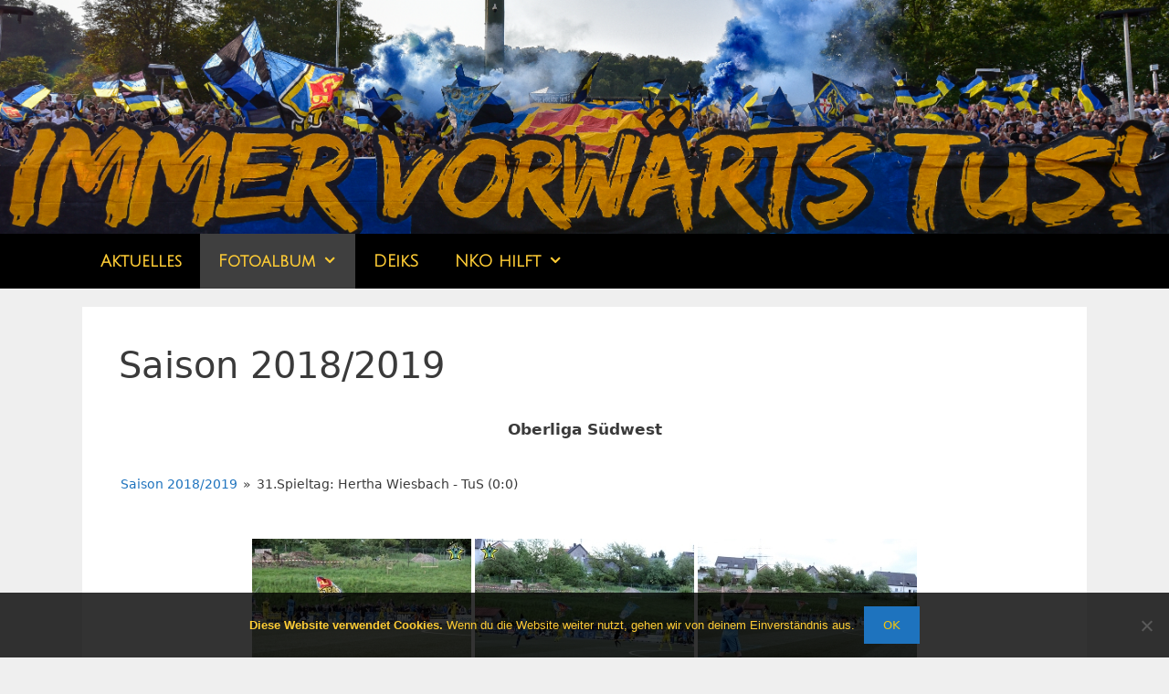

--- FILE ---
content_type: text/html; charset=UTF-8
request_url: https://infernokoblenz.net/fotoalbum/saison-2018-2019/nggallery/saison-2018-2019/31-spieltag-hertha-wiesbach-tus-00
body_size: 11316
content:
<!DOCTYPE html>
<html lang="de">
<head>
	<meta charset="UTF-8">
	<title>Saison  2018/2019 &#8211; Inferno Koblenz 2003</title>
<meta name='robots' content='max-image-preview:large' />
<meta name="viewport" content="width=device-width, initial-scale=1"><link href='https://fonts.gstatic.com' crossorigin rel='preconnect' />
<link href='https://fonts.googleapis.com' crossorigin rel='preconnect' />
<link rel="alternate" type="application/rss+xml" title="Inferno Koblenz 2003 &raquo; Feed" href="https://infernokoblenz.net/feed/" />
<link rel="alternate" title="oEmbed (JSON)" type="application/json+oembed" href="https://infernokoblenz.net/wp-json/oembed/1.0/embed?url=https%3A%2F%2Finfernokoblenz.net%2Ffotoalbum%2Fsaison-2018-2019%2F" />
<link rel="alternate" title="oEmbed (XML)" type="text/xml+oembed" href="https://infernokoblenz.net/wp-json/oembed/1.0/embed?url=https%3A%2F%2Finfernokoblenz.net%2Ffotoalbum%2Fsaison-2018-2019%2F&#038;format=xml" />
<style id='wp-img-auto-sizes-contain-inline-css'>
img:is([sizes=auto i],[sizes^="auto," i]){contain-intrinsic-size:3000px 1500px}
/*# sourceURL=wp-img-auto-sizes-contain-inline-css */
</style>
<link rel='stylesheet' id='generate-fonts-css' href='//fonts.googleapis.com/css?family=Julius+Sans+One:regular' media='all' />
<style id='wp-emoji-styles-inline-css'>

	img.wp-smiley, img.emoji {
		display: inline !important;
		border: none !important;
		box-shadow: none !important;
		height: 1em !important;
		width: 1em !important;
		margin: 0 0.07em !important;
		vertical-align: -0.1em !important;
		background: none !important;
		padding: 0 !important;
	}
/*# sourceURL=wp-emoji-styles-inline-css */
</style>
<style id='wp-block-library-inline-css'>
:root{--wp-block-synced-color:#7a00df;--wp-block-synced-color--rgb:122,0,223;--wp-bound-block-color:var(--wp-block-synced-color);--wp-editor-canvas-background:#ddd;--wp-admin-theme-color:#007cba;--wp-admin-theme-color--rgb:0,124,186;--wp-admin-theme-color-darker-10:#006ba1;--wp-admin-theme-color-darker-10--rgb:0,107,160.5;--wp-admin-theme-color-darker-20:#005a87;--wp-admin-theme-color-darker-20--rgb:0,90,135;--wp-admin-border-width-focus:2px}@media (min-resolution:192dpi){:root{--wp-admin-border-width-focus:1.5px}}.wp-element-button{cursor:pointer}:root .has-very-light-gray-background-color{background-color:#eee}:root .has-very-dark-gray-background-color{background-color:#313131}:root .has-very-light-gray-color{color:#eee}:root .has-very-dark-gray-color{color:#313131}:root .has-vivid-green-cyan-to-vivid-cyan-blue-gradient-background{background:linear-gradient(135deg,#00d084,#0693e3)}:root .has-purple-crush-gradient-background{background:linear-gradient(135deg,#34e2e4,#4721fb 50%,#ab1dfe)}:root .has-hazy-dawn-gradient-background{background:linear-gradient(135deg,#faaca8,#dad0ec)}:root .has-subdued-olive-gradient-background{background:linear-gradient(135deg,#fafae1,#67a671)}:root .has-atomic-cream-gradient-background{background:linear-gradient(135deg,#fdd79a,#004a59)}:root .has-nightshade-gradient-background{background:linear-gradient(135deg,#330968,#31cdcf)}:root .has-midnight-gradient-background{background:linear-gradient(135deg,#020381,#2874fc)}:root{--wp--preset--font-size--normal:16px;--wp--preset--font-size--huge:42px}.has-regular-font-size{font-size:1em}.has-larger-font-size{font-size:2.625em}.has-normal-font-size{font-size:var(--wp--preset--font-size--normal)}.has-huge-font-size{font-size:var(--wp--preset--font-size--huge)}.has-text-align-center{text-align:center}.has-text-align-left{text-align:left}.has-text-align-right{text-align:right}.has-fit-text{white-space:nowrap!important}#end-resizable-editor-section{display:none}.aligncenter{clear:both}.items-justified-left{justify-content:flex-start}.items-justified-center{justify-content:center}.items-justified-right{justify-content:flex-end}.items-justified-space-between{justify-content:space-between}.screen-reader-text{border:0;clip-path:inset(50%);height:1px;margin:-1px;overflow:hidden;padding:0;position:absolute;width:1px;word-wrap:normal!important}.screen-reader-text:focus{background-color:#ddd;clip-path:none;color:#444;display:block;font-size:1em;height:auto;left:5px;line-height:normal;padding:15px 23px 14px;text-decoration:none;top:5px;width:auto;z-index:100000}html :where(.has-border-color){border-style:solid}html :where([style*=border-top-color]){border-top-style:solid}html :where([style*=border-right-color]){border-right-style:solid}html :where([style*=border-bottom-color]){border-bottom-style:solid}html :where([style*=border-left-color]){border-left-style:solid}html :where([style*=border-width]){border-style:solid}html :where([style*=border-top-width]){border-top-style:solid}html :where([style*=border-right-width]){border-right-style:solid}html :where([style*=border-bottom-width]){border-bottom-style:solid}html :where([style*=border-left-width]){border-left-style:solid}html :where(img[class*=wp-image-]){height:auto;max-width:100%}:where(figure){margin:0 0 1em}html :where(.is-position-sticky){--wp-admin--admin-bar--position-offset:var(--wp-admin--admin-bar--height,0px)}@media screen and (max-width:600px){html :where(.is-position-sticky){--wp-admin--admin-bar--position-offset:0px}}

/*# sourceURL=wp-block-library-inline-css */
</style><style id='wp-block-paragraph-inline-css'>
.is-small-text{font-size:.875em}.is-regular-text{font-size:1em}.is-large-text{font-size:2.25em}.is-larger-text{font-size:3em}.has-drop-cap:not(:focus):first-letter{float:left;font-size:8.4em;font-style:normal;font-weight:100;line-height:.68;margin:.05em .1em 0 0;text-transform:uppercase}body.rtl .has-drop-cap:not(:focus):first-letter{float:none;margin-left:.1em}p.has-drop-cap.has-background{overflow:hidden}:root :where(p.has-background){padding:1.25em 2.375em}:where(p.has-text-color:not(.has-link-color)) a{color:inherit}p.has-text-align-left[style*="writing-mode:vertical-lr"],p.has-text-align-right[style*="writing-mode:vertical-rl"]{rotate:180deg}
/*# sourceURL=https://infernokoblenz.net/wp-includes/blocks/paragraph/style.min.css */
</style>
<style id='global-styles-inline-css'>
:root{--wp--preset--aspect-ratio--square: 1;--wp--preset--aspect-ratio--4-3: 4/3;--wp--preset--aspect-ratio--3-4: 3/4;--wp--preset--aspect-ratio--3-2: 3/2;--wp--preset--aspect-ratio--2-3: 2/3;--wp--preset--aspect-ratio--16-9: 16/9;--wp--preset--aspect-ratio--9-16: 9/16;--wp--preset--color--black: #000000;--wp--preset--color--cyan-bluish-gray: #abb8c3;--wp--preset--color--white: #ffffff;--wp--preset--color--pale-pink: #f78da7;--wp--preset--color--vivid-red: #cf2e2e;--wp--preset--color--luminous-vivid-orange: #ff6900;--wp--preset--color--luminous-vivid-amber: #fcb900;--wp--preset--color--light-green-cyan: #7bdcb5;--wp--preset--color--vivid-green-cyan: #00d084;--wp--preset--color--pale-cyan-blue: #8ed1fc;--wp--preset--color--vivid-cyan-blue: #0693e3;--wp--preset--color--vivid-purple: #9b51e0;--wp--preset--color--contrast: var(--contrast);--wp--preset--color--contrast-2: var(--contrast-2);--wp--preset--color--contrast-3: var(--contrast-3);--wp--preset--color--base: var(--base);--wp--preset--color--base-2: var(--base-2);--wp--preset--color--base-3: var(--base-3);--wp--preset--color--accent: var(--accent);--wp--preset--gradient--vivid-cyan-blue-to-vivid-purple: linear-gradient(135deg,rgb(6,147,227) 0%,rgb(155,81,224) 100%);--wp--preset--gradient--light-green-cyan-to-vivid-green-cyan: linear-gradient(135deg,rgb(122,220,180) 0%,rgb(0,208,130) 100%);--wp--preset--gradient--luminous-vivid-amber-to-luminous-vivid-orange: linear-gradient(135deg,rgb(252,185,0) 0%,rgb(255,105,0) 100%);--wp--preset--gradient--luminous-vivid-orange-to-vivid-red: linear-gradient(135deg,rgb(255,105,0) 0%,rgb(207,46,46) 100%);--wp--preset--gradient--very-light-gray-to-cyan-bluish-gray: linear-gradient(135deg,rgb(238,238,238) 0%,rgb(169,184,195) 100%);--wp--preset--gradient--cool-to-warm-spectrum: linear-gradient(135deg,rgb(74,234,220) 0%,rgb(151,120,209) 20%,rgb(207,42,186) 40%,rgb(238,44,130) 60%,rgb(251,105,98) 80%,rgb(254,248,76) 100%);--wp--preset--gradient--blush-light-purple: linear-gradient(135deg,rgb(255,206,236) 0%,rgb(152,150,240) 100%);--wp--preset--gradient--blush-bordeaux: linear-gradient(135deg,rgb(254,205,165) 0%,rgb(254,45,45) 50%,rgb(107,0,62) 100%);--wp--preset--gradient--luminous-dusk: linear-gradient(135deg,rgb(255,203,112) 0%,rgb(199,81,192) 50%,rgb(65,88,208) 100%);--wp--preset--gradient--pale-ocean: linear-gradient(135deg,rgb(255,245,203) 0%,rgb(182,227,212) 50%,rgb(51,167,181) 100%);--wp--preset--gradient--electric-grass: linear-gradient(135deg,rgb(202,248,128) 0%,rgb(113,206,126) 100%);--wp--preset--gradient--midnight: linear-gradient(135deg,rgb(2,3,129) 0%,rgb(40,116,252) 100%);--wp--preset--font-size--small: 13px;--wp--preset--font-size--medium: 20px;--wp--preset--font-size--large: 36px;--wp--preset--font-size--x-large: 42px;--wp--preset--spacing--20: 0.44rem;--wp--preset--spacing--30: 0.67rem;--wp--preset--spacing--40: 1rem;--wp--preset--spacing--50: 1.5rem;--wp--preset--spacing--60: 2.25rem;--wp--preset--spacing--70: 3.38rem;--wp--preset--spacing--80: 5.06rem;--wp--preset--shadow--natural: 6px 6px 9px rgba(0, 0, 0, 0.2);--wp--preset--shadow--deep: 12px 12px 50px rgba(0, 0, 0, 0.4);--wp--preset--shadow--sharp: 6px 6px 0px rgba(0, 0, 0, 0.2);--wp--preset--shadow--outlined: 6px 6px 0px -3px rgb(255, 255, 255), 6px 6px rgb(0, 0, 0);--wp--preset--shadow--crisp: 6px 6px 0px rgb(0, 0, 0);}:where(.is-layout-flex){gap: 0.5em;}:where(.is-layout-grid){gap: 0.5em;}body .is-layout-flex{display: flex;}.is-layout-flex{flex-wrap: wrap;align-items: center;}.is-layout-flex > :is(*, div){margin: 0;}body .is-layout-grid{display: grid;}.is-layout-grid > :is(*, div){margin: 0;}:where(.wp-block-columns.is-layout-flex){gap: 2em;}:where(.wp-block-columns.is-layout-grid){gap: 2em;}:where(.wp-block-post-template.is-layout-flex){gap: 1.25em;}:where(.wp-block-post-template.is-layout-grid){gap: 1.25em;}.has-black-color{color: var(--wp--preset--color--black) !important;}.has-cyan-bluish-gray-color{color: var(--wp--preset--color--cyan-bluish-gray) !important;}.has-white-color{color: var(--wp--preset--color--white) !important;}.has-pale-pink-color{color: var(--wp--preset--color--pale-pink) !important;}.has-vivid-red-color{color: var(--wp--preset--color--vivid-red) !important;}.has-luminous-vivid-orange-color{color: var(--wp--preset--color--luminous-vivid-orange) !important;}.has-luminous-vivid-amber-color{color: var(--wp--preset--color--luminous-vivid-amber) !important;}.has-light-green-cyan-color{color: var(--wp--preset--color--light-green-cyan) !important;}.has-vivid-green-cyan-color{color: var(--wp--preset--color--vivid-green-cyan) !important;}.has-pale-cyan-blue-color{color: var(--wp--preset--color--pale-cyan-blue) !important;}.has-vivid-cyan-blue-color{color: var(--wp--preset--color--vivid-cyan-blue) !important;}.has-vivid-purple-color{color: var(--wp--preset--color--vivid-purple) !important;}.has-black-background-color{background-color: var(--wp--preset--color--black) !important;}.has-cyan-bluish-gray-background-color{background-color: var(--wp--preset--color--cyan-bluish-gray) !important;}.has-white-background-color{background-color: var(--wp--preset--color--white) !important;}.has-pale-pink-background-color{background-color: var(--wp--preset--color--pale-pink) !important;}.has-vivid-red-background-color{background-color: var(--wp--preset--color--vivid-red) !important;}.has-luminous-vivid-orange-background-color{background-color: var(--wp--preset--color--luminous-vivid-orange) !important;}.has-luminous-vivid-amber-background-color{background-color: var(--wp--preset--color--luminous-vivid-amber) !important;}.has-light-green-cyan-background-color{background-color: var(--wp--preset--color--light-green-cyan) !important;}.has-vivid-green-cyan-background-color{background-color: var(--wp--preset--color--vivid-green-cyan) !important;}.has-pale-cyan-blue-background-color{background-color: var(--wp--preset--color--pale-cyan-blue) !important;}.has-vivid-cyan-blue-background-color{background-color: var(--wp--preset--color--vivid-cyan-blue) !important;}.has-vivid-purple-background-color{background-color: var(--wp--preset--color--vivid-purple) !important;}.has-black-border-color{border-color: var(--wp--preset--color--black) !important;}.has-cyan-bluish-gray-border-color{border-color: var(--wp--preset--color--cyan-bluish-gray) !important;}.has-white-border-color{border-color: var(--wp--preset--color--white) !important;}.has-pale-pink-border-color{border-color: var(--wp--preset--color--pale-pink) !important;}.has-vivid-red-border-color{border-color: var(--wp--preset--color--vivid-red) !important;}.has-luminous-vivid-orange-border-color{border-color: var(--wp--preset--color--luminous-vivid-orange) !important;}.has-luminous-vivid-amber-border-color{border-color: var(--wp--preset--color--luminous-vivid-amber) !important;}.has-light-green-cyan-border-color{border-color: var(--wp--preset--color--light-green-cyan) !important;}.has-vivid-green-cyan-border-color{border-color: var(--wp--preset--color--vivid-green-cyan) !important;}.has-pale-cyan-blue-border-color{border-color: var(--wp--preset--color--pale-cyan-blue) !important;}.has-vivid-cyan-blue-border-color{border-color: var(--wp--preset--color--vivid-cyan-blue) !important;}.has-vivid-purple-border-color{border-color: var(--wp--preset--color--vivid-purple) !important;}.has-vivid-cyan-blue-to-vivid-purple-gradient-background{background: var(--wp--preset--gradient--vivid-cyan-blue-to-vivid-purple) !important;}.has-light-green-cyan-to-vivid-green-cyan-gradient-background{background: var(--wp--preset--gradient--light-green-cyan-to-vivid-green-cyan) !important;}.has-luminous-vivid-amber-to-luminous-vivid-orange-gradient-background{background: var(--wp--preset--gradient--luminous-vivid-amber-to-luminous-vivid-orange) !important;}.has-luminous-vivid-orange-to-vivid-red-gradient-background{background: var(--wp--preset--gradient--luminous-vivid-orange-to-vivid-red) !important;}.has-very-light-gray-to-cyan-bluish-gray-gradient-background{background: var(--wp--preset--gradient--very-light-gray-to-cyan-bluish-gray) !important;}.has-cool-to-warm-spectrum-gradient-background{background: var(--wp--preset--gradient--cool-to-warm-spectrum) !important;}.has-blush-light-purple-gradient-background{background: var(--wp--preset--gradient--blush-light-purple) !important;}.has-blush-bordeaux-gradient-background{background: var(--wp--preset--gradient--blush-bordeaux) !important;}.has-luminous-dusk-gradient-background{background: var(--wp--preset--gradient--luminous-dusk) !important;}.has-pale-ocean-gradient-background{background: var(--wp--preset--gradient--pale-ocean) !important;}.has-electric-grass-gradient-background{background: var(--wp--preset--gradient--electric-grass) !important;}.has-midnight-gradient-background{background: var(--wp--preset--gradient--midnight) !important;}.has-small-font-size{font-size: var(--wp--preset--font-size--small) !important;}.has-medium-font-size{font-size: var(--wp--preset--font-size--medium) !important;}.has-large-font-size{font-size: var(--wp--preset--font-size--large) !important;}.has-x-large-font-size{font-size: var(--wp--preset--font-size--x-large) !important;}
/*# sourceURL=global-styles-inline-css */
</style>

<style id='classic-theme-styles-inline-css'>
/*! This file is auto-generated */
.wp-block-button__link{color:#fff;background-color:#32373c;border-radius:9999px;box-shadow:none;text-decoration:none;padding:calc(.667em + 2px) calc(1.333em + 2px);font-size:1.125em}.wp-block-file__button{background:#32373c;color:#fff;text-decoration:none}
/*# sourceURL=/wp-includes/css/classic-themes.min.css */
</style>
<link rel='stylesheet' id='cookie-notice-front-css' href='https://infernokoblenz.net/wp-content/plugins/cookie-notice/css/front.min.css' media='all' />
<link rel='stylesheet' id='ngg_trigger_buttons-css' href='https://infernokoblenz.net/wp-content/plugins/nextgen-gallery/static/GalleryDisplay/trigger_buttons.css' media='all' />
<link rel='stylesheet' id='simplelightbox-0-css' href='https://infernokoblenz.net/wp-content/plugins/nextgen-gallery/static/Lightbox/simplelightbox/simple-lightbox.css' media='all' />
<link rel='stylesheet' id='fontawesome_v4_shim_style-css' href='https://infernokoblenz.net/wp-content/plugins/nextgen-gallery/static/FontAwesome/css/v4-shims.min.css' media='all' />
<link rel='stylesheet' id='fontawesome-css' href='https://infernokoblenz.net/wp-content/plugins/nextgen-gallery/static/FontAwesome/css/all.min.css' media='all' />
<link rel='stylesheet' id='nextgen_pagination_style-css' href='https://infernokoblenz.net/wp-content/plugins/nextgen-gallery/static/GalleryDisplay/pagination_style.css' media='all' />
<link rel='stylesheet' id='nextgen_basic_album_style-css' href='https://infernokoblenz.net/wp-content/plugins/nextgen-gallery/static/Albums/nextgen_basic_album.css' media='all' />
<link rel='stylesheet' id='nextgen_basic_album_breadcrumbs_style-css' href='https://infernokoblenz.net/wp-content/plugins/nextgen-gallery/static/Albums/breadcrumbs.css' media='all' />
<link rel='stylesheet' id='generate-style-css' href='https://infernokoblenz.net/wp-content/themes/generatepress/assets/css/all.min.css' media='all' />
<style id='generate-style-inline-css'>
body{background-color:#efefef;color:#3a3a3a;}a{color:#1e73be;}a:hover, a:focus, a:active{color:#000000;}body .grid-container{max-width:1100px;}.wp-block-group__inner-container{max-width:1100px;margin-left:auto;margin-right:auto;}.site-header .header-image{width:760px;}:root{--contrast:#222222;--contrast-2:#575760;--contrast-3:#b2b2be;--base:#f0f0f0;--base-2:#f7f8f9;--base-3:#ffffff;--accent:#1e73be;}:root .has-contrast-color{color:var(--contrast);}:root .has-contrast-background-color{background-color:var(--contrast);}:root .has-contrast-2-color{color:var(--contrast-2);}:root .has-contrast-2-background-color{background-color:var(--contrast-2);}:root .has-contrast-3-color{color:var(--contrast-3);}:root .has-contrast-3-background-color{background-color:var(--contrast-3);}:root .has-base-color{color:var(--base);}:root .has-base-background-color{background-color:var(--base);}:root .has-base-2-color{color:var(--base-2);}:root .has-base-2-background-color{background-color:var(--base-2);}:root .has-base-3-color{color:var(--base-3);}:root .has-base-3-background-color{background-color:var(--base-3);}:root .has-accent-color{color:var(--accent);}:root .has-accent-background-color{background-color:var(--accent);}body, button, input, select, textarea{font-family:-apple-system, system-ui, BlinkMacSystemFont, "Segoe UI", Helvetica, Arial, sans-serif, "Apple Color Emoji", "Segoe UI Emoji", "Segoe UI Symbol";}body{line-height:1.5;}.entry-content > [class*="wp-block-"]:not(:last-child):not(.wp-block-heading){margin-bottom:1.5em;}.main-title{font-size:45px;}.main-navigation a, .menu-toggle{font-family:"Julius Sans One", sans-serif;font-weight:bold;font-size:18px;}.main-navigation .main-nav ul ul li a{font-size:15px;}.sidebar .widget, .footer-widgets .widget{font-size:17px;}h1{font-weight:300;font-size:40px;}h2{font-weight:300;font-size:30px;}h3{font-size:20px;}h4{font-size:inherit;}h5{font-size:inherit;}@media (max-width:768px){.main-title{font-size:30px;}h1{font-size:30px;}h2{font-size:25px;}}.top-bar{background-color:#636363;color:#ffffff;}.top-bar a{color:#ffffff;}.top-bar a:hover{color:#303030;}.site-header{background-color:#213b87;color:#3a3a3a;}.site-header a{color:#3a3a3a;}.main-title a,.main-title a:hover{color:#3a3a3a;}.site-description{color:#757575;}.main-navigation,.main-navigation ul ul{background-color:#000000;}.main-navigation .main-nav ul li a, .main-navigation .menu-toggle, .main-navigation .menu-bar-items{color:#fecc35;}.main-navigation .main-nav ul li:not([class*="current-menu-"]):hover > a, .main-navigation .main-nav ul li:not([class*="current-menu-"]):focus > a, .main-navigation .main-nav ul li.sfHover:not([class*="current-menu-"]) > a, .main-navigation .menu-bar-item:hover > a, .main-navigation .menu-bar-item.sfHover > a{color:#fecc35;background-color:#3f3f3f;}button.menu-toggle:hover,button.menu-toggle:focus,.main-navigation .mobile-bar-items a,.main-navigation .mobile-bar-items a:hover,.main-navigation .mobile-bar-items a:focus{color:#fecc35;}.main-navigation .main-nav ul li[class*="current-menu-"] > a{color:#fecc35;background-color:#3f3f3f;}.navigation-search input[type="search"],.navigation-search input[type="search"]:active, .navigation-search input[type="search"]:focus, .main-navigation .main-nav ul li.search-item.active > a, .main-navigation .menu-bar-items .search-item.active > a{color:#fecc35;background-color:#3f3f3f;}.main-navigation ul ul{background-color:#3f3f3f;}.main-navigation .main-nav ul ul li a{color:#fecc35;}.main-navigation .main-nav ul ul li:not([class*="current-menu-"]):hover > a,.main-navigation .main-nav ul ul li:not([class*="current-menu-"]):focus > a, .main-navigation .main-nav ul ul li.sfHover:not([class*="current-menu-"]) > a{color:#fecc35;background-color:#4f4f4f;}.main-navigation .main-nav ul ul li[class*="current-menu-"] > a{color:#fecc35;background-color:#4f4f4f;}.separate-containers .inside-article, .separate-containers .comments-area, .separate-containers .page-header, .one-container .container, .separate-containers .paging-navigation, .inside-page-header{background-color:#ffffff;}.entry-meta{color:#595959;}.entry-meta a{color:#595959;}.entry-meta a:hover{color:#1e73be;}.sidebar .widget{background-color:#ffffff;}.sidebar .widget .widget-title{color:#000000;}.footer-widgets{background-color:#ffffff;}.footer-widgets .widget-title{color:#000000;}.site-info{color:#fecc35;background-color:#000000;}.site-info a{color:#fecc35;}.site-info a:hover{color:#fecc35;}.footer-bar .widget_nav_menu .current-menu-item a{color:#fecc35;}input[type="text"],input[type="email"],input[type="url"],input[type="password"],input[type="search"],input[type="tel"],input[type="number"],textarea,select{color:#666666;background-color:#fafafa;border-color:#cccccc;}input[type="text"]:focus,input[type="email"]:focus,input[type="url"]:focus,input[type="password"]:focus,input[type="search"]:focus,input[type="tel"]:focus,input[type="number"]:focus,textarea:focus,select:focus{color:#666666;background-color:#ffffff;border-color:#bfbfbf;}button,html input[type="button"],input[type="reset"],input[type="submit"],a.button,a.wp-block-button__link:not(.has-background){color:#f1c40f;background-color:#1e73be;}button:hover,html input[type="button"]:hover,input[type="reset"]:hover,input[type="submit"]:hover,a.button:hover,button:focus,html input[type="button"]:focus,input[type="reset"]:focus,input[type="submit"]:focus,a.button:focus,a.wp-block-button__link:not(.has-background):active,a.wp-block-button__link:not(.has-background):focus,a.wp-block-button__link:not(.has-background):hover{color:#f1c40f;background-color:#3498db;}a.generate-back-to-top{background-color:rgba( 0,0,0,0.4 );color:#ffffff;}a.generate-back-to-top:hover,a.generate-back-to-top:focus{background-color:rgba( 0,0,0,0.6 );color:#ffffff;}:root{--gp-search-modal-bg-color:var(--base-3);--gp-search-modal-text-color:var(--contrast);--gp-search-modal-overlay-bg-color:rgba(0,0,0,0.2);}@media (max-width: 768px){.main-navigation .menu-bar-item:hover > a, .main-navigation .menu-bar-item.sfHover > a{background:none;color:#fecc35;}}.inside-top-bar{padding:10px;}.inside-header{padding:0px;}.site-main .wp-block-group__inner-container{padding:40px;}.entry-content .alignwide, body:not(.no-sidebar) .entry-content .alignfull{margin-left:-40px;width:calc(100% + 80px);max-width:calc(100% + 80px);}.rtl .menu-item-has-children .dropdown-menu-toggle{padding-left:20px;}.rtl .main-navigation .main-nav ul li.menu-item-has-children > a{padding-right:20px;}.site-info{padding:20px;}@media (max-width:768px){.separate-containers .inside-article, .separate-containers .comments-area, .separate-containers .page-header, .separate-containers .paging-navigation, .one-container .site-content, .inside-page-header{padding:30px;}.site-main .wp-block-group__inner-container{padding:30px;}.site-info{padding-right:10px;padding-left:10px;}.entry-content .alignwide, body:not(.no-sidebar) .entry-content .alignfull{margin-left:-30px;width:calc(100% + 60px);max-width:calc(100% + 60px);}}.one-container .sidebar .widget{padding:0px;}/* End cached CSS */@media (max-width: 768px){.main-navigation .menu-toggle,.main-navigation .mobile-bar-items,.sidebar-nav-mobile:not(#sticky-placeholder){display:block;}.main-navigation ul,.gen-sidebar-nav{display:none;}[class*="nav-float-"] .site-header .inside-header > *{float:none;clear:both;}}
.dynamic-author-image-rounded{border-radius:100%;}.dynamic-featured-image, .dynamic-author-image{vertical-align:middle;}.one-container.blog .dynamic-content-template:not(:last-child), .one-container.archive .dynamic-content-template:not(:last-child){padding-bottom:0px;}.dynamic-entry-excerpt > p:last-child{margin-bottom:0px;}
/*# sourceURL=generate-style-inline-css */
</style>
<link rel='stylesheet' id='generate-font-icons-css' href='https://infernokoblenz.net/wp-content/themes/generatepress/assets/css/components/font-icons.min.css' media='all' />
<script id="cookie-notice-front-js-before">
var cnArgs = {"ajaxUrl":"https:\/\/infernokoblenz.net\/wp-admin\/admin-ajax.php","nonce":"3bd7c387fb","hideEffect":"fade","position":"bottom","onScroll":false,"onScrollOffset":100,"onClick":false,"cookieName":"cookie_notice_accepted","cookieTime":2592000,"cookieTimeRejected":2592000,"globalCookie":false,"redirection":false,"cache":false,"revokeCookies":false,"revokeCookiesOpt":"automatic"};

//# sourceURL=cookie-notice-front-js-before
</script>
<script src="https://infernokoblenz.net/wp-content/plugins/cookie-notice/js/front.min.js" id="cookie-notice-front-js"></script>
<script src="https://infernokoblenz.net/wp-includes/js/jquery/jquery.min.js" id="jquery-core-js"></script>
<script src="https://infernokoblenz.net/wp-includes/js/jquery/jquery-migrate.min.js" id="jquery-migrate-js"></script>
<script id="photocrati_ajax-js-extra">
var photocrati_ajax = {"url":"https://infernokoblenz.net/index.php?photocrati_ajax=1","rest_url":"https://infernokoblenz.net/wp-json/","wp_home_url":"https://infernokoblenz.net","wp_site_url":"https://infernokoblenz.net","wp_root_url":"https://infernokoblenz.net","wp_plugins_url":"https://infernokoblenz.net/wp-content/plugins","wp_content_url":"https://infernokoblenz.net/wp-content","wp_includes_url":"https://infernokoblenz.net/wp-includes/","ngg_param_slug":"nggallery","rest_nonce":"7004efe73a"};
//# sourceURL=photocrati_ajax-js-extra
</script>
<script src="https://infernokoblenz.net/wp-content/plugins/nextgen-gallery/static/Legacy/ajax.min.js" id="photocrati_ajax-js"></script>
<script src="https://infernokoblenz.net/wp-content/plugins/nextgen-gallery/static/FontAwesome/js/v4-shims.min.js" id="fontawesome_v4_shim-js"></script>
<script defer crossorigin="anonymous" data-auto-replace-svg="false" data-keep-original-source="false" data-search-pseudo-elements src="https://infernokoblenz.net/wp-content/plugins/nextgen-gallery/static/FontAwesome/js/all.min.js" id="fontawesome-js"></script>
<script src="https://infernokoblenz.net/wp-content/plugins/nextgen-gallery/static/Albums/init.js" id="nextgen_basic_album_script-js"></script>
<script src="https://infernokoblenz.net/wp-content/plugins/nextgen-gallery/static/GalleryDisplay/shave.js" id="shave.js-js"></script>
<script id="whp8262front.js5173-js-extra">
var whp_local_data = {"add_url":"https://infernokoblenz.net/wp-admin/post-new.php?post_type=event","ajaxurl":"https://infernokoblenz.net/wp-admin/admin-ajax.php"};
//# sourceURL=whp8262front.js5173-js-extra
</script>
<script src="https://infernokoblenz.net/wp-content/plugins/wp-security-hardening/modules/js/front.js" id="whp8262front.js5173-js"></script>
<link rel="https://api.w.org/" href="https://infernokoblenz.net/wp-json/" /><link rel="alternate" title="JSON" type="application/json" href="https://infernokoblenz.net/wp-json/wp/v2/pages/2838" /><link rel="EditURI" type="application/rsd+xml" title="RSD" href="https://infernokoblenz.net/xmlrpc.php?rsd" />

<link rel="canonical" href="https://infernokoblenz.net/fotoalbum/saison-2018-2019/" />
<link rel='shortlink' href='https://infernokoblenz.net/?p=2838' />
<link rel="icon" href="https://infernokoblenz.net/wp-content/uploads/2020/04/cropped-sitelogo-2-32x32.png" sizes="32x32" />
<link rel="icon" href="https://infernokoblenz.net/wp-content/uploads/2020/04/cropped-sitelogo-2-192x192.png" sizes="192x192" />
<link rel="apple-touch-icon" href="https://infernokoblenz.net/wp-content/uploads/2020/04/cropped-sitelogo-2-180x180.png" />
<meta name="msapplication-TileImage" content="https://infernokoblenz.net/wp-content/uploads/2020/04/cropped-sitelogo-2-270x270.png" />
		<style id="wp-custom-css">
			.site-header .header-image {width: auto}
.ngg-breadcrumbs {text-transform: none !important;}		</style>
		<link rel='stylesheet' id='whp2262tw-bs4.css-css' href='https://infernokoblenz.net/wp-content/plugins/wp-security-hardening/modules/inc/assets/css/tw-bs4.css' media='all' />
<link rel='stylesheet' id='whp9794font-awesome.min.css-css' href='https://infernokoblenz.net/wp-content/plugins/wp-security-hardening/modules/inc/fa/css/font-awesome.min.css' media='all' />
<link rel='stylesheet' id='whp3036front.css-css' href='https://infernokoblenz.net/wp-content/plugins/wp-security-hardening/modules/css/front.css' media='all' />
<link rel='stylesheet' id='nextgen_basic_thumbnails_style-css' href='https://infernokoblenz.net/wp-content/plugins/nextgen-gallery/static/Thumbnails/nextgen_basic_thumbnails.css' media='all' />
</head>

<body class="wp-singular page-template-default page page-id-2838 page-child parent-pageid-12 wp-custom-logo wp-embed-responsive wp-theme-generatepress cookies-not-set post-image-aligned-center sticky-menu-fade no-sidebar nav-below-header separate-containers fluid-header active-footer-widgets-3 nav-aligned-left header-aligned-center dropdown-hover" itemtype="https://schema.org/WebPage" itemscope>
	<a class="screen-reader-text skip-link" href="#content" title="Zum Inhalt springen">Zum Inhalt springen</a>		<header class="site-header" id="masthead" aria-label="Website"  itemtype="https://schema.org/WPHeader" itemscope>
			<div class="inside-header">
				<div class="site-logo">
					<a href="https://infernokoblenz.net/" rel="home">
						<img  class="header-image is-logo-image" alt="Inferno Koblenz 2003" src="https://infernokoblenz.net/wp-content/uploads/2025/02/cropped-header.png" srcset="https://infernokoblenz.net/wp-content/uploads/2025/02/cropped-header.png 1x, https://infernokoblenz.net/wp-content/uploads/2025/02/header-WOB.png 2x" width="5702" height="1141" />
					</a>
				</div>			</div>
		</header>
				<nav class="main-navigation sub-menu-right" id="site-navigation" aria-label="Primär"  itemtype="https://schema.org/SiteNavigationElement" itemscope>
			<div class="inside-navigation grid-container grid-parent">
								<button class="menu-toggle" aria-controls="primary-menu" aria-expanded="false">
					<span class="mobile-menu">Menü</span>				</button>
				<div id="primary-menu" class="main-nav"><ul id="menu-navigationsmenue" class=" menu sf-menu"><li id="menu-item-282" class="menu-item menu-item-type-custom menu-item-object-custom menu-item-home menu-item-282"><a href="http://infernokoblenz.net">Aktuelles</a></li>
<li id="menu-item-283" class="menu-item menu-item-type-post_type menu-item-object-page current-page-ancestor current-menu-ancestor current-menu-parent current-page-parent current_page_parent current_page_ancestor menu-item-has-children menu-item-283"><a href="https://infernokoblenz.net/fotoalbum/">Fotoalbum<span role="presentation" class="dropdown-menu-toggle"></span></a>
<ul class="sub-menu">
	<li id="menu-item-4965" class="menu-item menu-item-type-post_type menu-item-object-page menu-item-4965"><a href="https://infernokoblenz.net/saison-2025-2026/">Saison 2025/2026</a></li>
	<li id="menu-item-4431" class="menu-item menu-item-type-post_type menu-item-object-page menu-item-4431"><a href="https://infernokoblenz.net/saison-2024-2025/">Saison 2024/2025</a></li>
	<li id="menu-item-4093" class="menu-item menu-item-type-post_type menu-item-object-page menu-item-4093"><a href="https://infernokoblenz.net/fotoalbum/saison-2023-2023/">Saison 2023/2024</a></li>
	<li id="menu-item-3834" class="menu-item menu-item-type-post_type menu-item-object-page menu-item-3834"><a href="https://infernokoblenz.net/fotoalbum/saison-2022-2023/">Saison 2022/2023</a></li>
	<li id="menu-item-3615" class="menu-item menu-item-type-post_type menu-item-object-page menu-item-3615"><a href="https://infernokoblenz.net/saison-2020-2021-2/">Saison 2021/2022</a></li>
	<li id="menu-item-3572" class="menu-item menu-item-type-post_type menu-item-object-page menu-item-3572"><a href="https://infernokoblenz.net/fotoalbum/110-jahre-tus-koblenz/">110 Jahre</a></li>
	<li id="menu-item-3486" class="menu-item menu-item-type-post_type menu-item-object-page menu-item-3486"><a href="https://infernokoblenz.net/saison-2020-2021/">Saison 2020/2021</a></li>
	<li id="menu-item-3067" class="menu-item menu-item-type-post_type menu-item-object-page menu-item-3067"><a href="https://infernokoblenz.net/fotoalbum/saison-2019-2020/">Saison  2019/2020</a></li>
	<li id="menu-item-3068" class="menu-item menu-item-type-post_type menu-item-object-page current-menu-item page_item page-item-2838 current_page_item menu-item-3068"><a href="https://infernokoblenz.net/fotoalbum/saison-2018-2019/" aria-current="page">Saison  2018/2019</a></li>
	<li id="menu-item-3069" class="menu-item menu-item-type-post_type menu-item-object-page menu-item-3069"><a href="https://infernokoblenz.net/fotoalbum/saison-2017-2018/">Saison  2017/2018</a></li>
	<li id="menu-item-3070" class="menu-item menu-item-type-post_type menu-item-object-page menu-item-3070"><a href="https://infernokoblenz.net/fotoalbum/saison-2016-2017/">Saison  2016/2017</a></li>
	<li id="menu-item-3071" class="menu-item menu-item-type-post_type menu-item-object-page menu-item-3071"><a href="https://infernokoblenz.net/fotoalbum/saison-2015-2016/">Saison  2015/2016</a></li>
	<li id="menu-item-3072" class="menu-item menu-item-type-post_type menu-item-object-page menu-item-3072"><a href="https://infernokoblenz.net/fotoalbum/saison-2014-2015/">Saison  2014/2015</a></li>
	<li id="menu-item-3073" class="menu-item menu-item-type-post_type menu-item-object-page menu-item-3073"><a href="https://infernokoblenz.net/fotoalbum/saison-2013-2014/">Saison  2013/2014</a></li>
	<li id="menu-item-3074" class="menu-item menu-item-type-post_type menu-item-object-page menu-item-3074"><a href="https://infernokoblenz.net/fotoalbum/saison-2012-2013/">Saison  2012/2013</a></li>
	<li id="menu-item-3075" class="menu-item menu-item-type-post_type menu-item-object-page menu-item-3075"><a href="https://infernokoblenz.net/fotoalbum/saison-2011-2012/">Saison  2011/2012</a></li>
	<li id="menu-item-3474" class="menu-item menu-item-type-post_type menu-item-object-page menu-item-3474"><a href="https://infernokoblenz.net/fotoalbum/100-jahre-tus-koblenz/">100 Jahre</a></li>
	<li id="menu-item-3076" class="menu-item menu-item-type-post_type menu-item-object-page menu-item-3076"><a href="https://infernokoblenz.net/fotoalbum/saison-2010-2011/">Saison  2010/2011</a></li>
	<li id="menu-item-3077" class="menu-item menu-item-type-post_type menu-item-object-page menu-item-3077"><a href="https://infernokoblenz.net/fotoalbum/saison-2009-2010/">Saison  2009/2010</a></li>
	<li id="menu-item-3389" class="menu-item menu-item-type-post_type menu-item-object-page menu-item-3389"><a href="https://infernokoblenz.net/fotoalbum/saison-2008-2009/">Saison  2008/2009</a></li>
	<li id="menu-item-3130" class="menu-item menu-item-type-post_type menu-item-object-page menu-item-3130"><a href="https://infernokoblenz.net/fotoalbum/saison-2007-2008/">Saison  2007/2008</a></li>
	<li id="menu-item-3263" class="menu-item menu-item-type-post_type menu-item-object-page menu-item-3263"><a href="https://infernokoblenz.net/fotoalbum/saison-2006-2007/">Saison  2006/2007</a></li>
	<li id="menu-item-3264" class="menu-item menu-item-type-post_type menu-item-object-page menu-item-3264"><a href="https://infernokoblenz.net/saison-2005-2006/">Saison  2005/2006</a></li>
	<li id="menu-item-3129" class="menu-item menu-item-type-post_type menu-item-object-page menu-item-3129"><a href="https://infernokoblenz.net/fotoalbum/saison-2004-2005/">Saison  2004/2005</a></li>
	<li id="menu-item-284" class="menu-item menu-item-type-post_type menu-item-object-page menu-item-284"><a href="https://infernokoblenz.net/fotoalbum/saison-2003-2004/">Saison  2003/2004</a></li>
</ul>
</li>
<li id="menu-item-3089" class="menu-item menu-item-type-post_type menu-item-object-page menu-item-3089"><a href="https://infernokoblenz.net/deiks/">DEikS</a></li>
<li id="menu-item-4365" class="menu-item menu-item-type-post_type menu-item-object-page menu-item-has-children menu-item-4365"><a href="https://infernokoblenz.net/nordkurve-koblenz-hilft/">NKO hilft<span role="presentation" class="dropdown-menu-toggle"></span></a>
<ul class="sub-menu">
	<li id="menu-item-5395" class="menu-item menu-item-type-post_type menu-item-object-page menu-item-5395"><a href="https://infernokoblenz.net/weihnachtsaktion-2025/">Weihnachtsaktion 2025</a></li>
	<li id="menu-item-4579" class="menu-item menu-item-type-post_type menu-item-object-post menu-item-4579"><a href="https://infernokoblenz.net/2024/11/20/nko-weihnachtsaktion-2024/">Weihnachtsaktion 2024</a></li>
	<li id="menu-item-4382" class="menu-item menu-item-type-post_type menu-item-object-page menu-item-4382"><a href="https://infernokoblenz.net/nordkurve-koblenz-hilft/hilfe-fuer-jan-lohrum/">Hilfe für Jan Lohrum</a></li>
	<li id="menu-item-4383" class="menu-item menu-item-type-post_type menu-item-object-page menu-item-4383"><a href="https://infernokoblenz.net/nordkurve-koblenz-hilft/weihnachtsaktion-ergebnis/">Weihnachtsaktion 2023</a></li>
</ul>
</li>
</ul></div>			</div>
		</nav>
		
	<div class="site grid-container container hfeed grid-parent" id="page">
				<div class="site-content" id="content">
			
	<div class="content-area grid-parent mobile-grid-100 grid-100 tablet-grid-100" id="primary">
		<main class="site-main" id="main">
			
<article id="post-2838" class="post-2838 page type-page status-publish" itemtype="https://schema.org/CreativeWork" itemscope>
	<div class="inside-article">
		
			<header class="entry-header">
				<h1 class="entry-title" itemprop="headline">Saison  2018/2019</h1>			</header>

			
		<div class="entry-content" itemprop="text">
			
<p class="has-text-align-center"><strong>Oberliga Südwest</strong></p>



<ul class="ngg-breadcrumbs">
			<li class="ngg-breadcrumb">
							<a href="https://infernokoblenz.net/fotoalbum/saison-2018-2019">Saison 2018/2019</a>
										<span class="ngg-breadcrumb-divisor"> &raquo; </span>
					</li>
			<li class="ngg-breadcrumb">
							31.Spieltag: Hertha Wiesbach - TuS  (0:0)								</li>
	</ul><!-- default-view.php -->
<div
	class="ngg-galleryoverview default-view
		"
	id="ngg-gallery-a67aaf8145512d0c834a4513b3251d9d-1">

		<!-- Thumbnails -->
				<div id="ngg-image-0" class="ngg-gallery-thumbnail-box
											"
			>
						<div class="ngg-gallery-thumbnail">
			<a href="https://infernokoblenz.net/wp-content/gallery/31-spieltag-hertha-wiesbach-tus-00/IMG_5481.JPG"
				title=""
				data-src="https://infernokoblenz.net/wp-content/gallery/31-spieltag-hertha-wiesbach-tus-00/IMG_5481.JPG"
				data-thumbnail="https://infernokoblenz.net/wp-content/gallery/31-spieltag-hertha-wiesbach-tus-00/thumbs/thumbs_IMG_5481.JPG"
				data-image-id="1968"
				data-title="IMG_5481"
				data-description=""
				data-image-slug="img_5481"
				class="ngg-simplelightbox" rel="a67aaf8145512d0c834a4513b3251d9d">
				<img
					title="IMG_5481"
					alt="IMG_5481"
					src="https://infernokoblenz.net/wp-content/gallery/31-spieltag-hertha-wiesbach-tus-00/thumbs/thumbs_IMG_5481.JPG"
					width="240"
					height="160"
					style="max-width:100%;"
				/>
			</a>
		</div>
							</div>
			
				<div id="ngg-image-1" class="ngg-gallery-thumbnail-box
											"
			>
						<div class="ngg-gallery-thumbnail">
			<a href="https://infernokoblenz.net/wp-content/gallery/31-spieltag-hertha-wiesbach-tus-00/IMG_5490.JPG"
				title=""
				data-src="https://infernokoblenz.net/wp-content/gallery/31-spieltag-hertha-wiesbach-tus-00/IMG_5490.JPG"
				data-thumbnail="https://infernokoblenz.net/wp-content/gallery/31-spieltag-hertha-wiesbach-tus-00/thumbs/thumbs_IMG_5490.JPG"
				data-image-id="1969"
				data-title="IMG_5490"
				data-description=""
				data-image-slug="img_5490"
				class="ngg-simplelightbox" rel="a67aaf8145512d0c834a4513b3251d9d">
				<img
					title="IMG_5490"
					alt="IMG_5490"
					src="https://infernokoblenz.net/wp-content/gallery/31-spieltag-hertha-wiesbach-tus-00/thumbs/thumbs_IMG_5490.JPG"
					width="240"
					height="160"
					style="max-width:100%;"
				/>
			</a>
		</div>
							</div>
			
				<div id="ngg-image-2" class="ngg-gallery-thumbnail-box
											"
			>
						<div class="ngg-gallery-thumbnail">
			<a href="https://infernokoblenz.net/wp-content/gallery/31-spieltag-hertha-wiesbach-tus-00/IMG_5497.JPG"
				title=""
				data-src="https://infernokoblenz.net/wp-content/gallery/31-spieltag-hertha-wiesbach-tus-00/IMG_5497.JPG"
				data-thumbnail="https://infernokoblenz.net/wp-content/gallery/31-spieltag-hertha-wiesbach-tus-00/thumbs/thumbs_IMG_5497.JPG"
				data-image-id="1970"
				data-title="IMG_5497"
				data-description=""
				data-image-slug="img_5497"
				class="ngg-simplelightbox" rel="a67aaf8145512d0c834a4513b3251d9d">
				<img
					title="IMG_5497"
					alt="IMG_5497"
					src="https://infernokoblenz.net/wp-content/gallery/31-spieltag-hertha-wiesbach-tus-00/thumbs/thumbs_IMG_5497.JPG"
					width="240"
					height="160"
					style="max-width:100%;"
				/>
			</a>
		</div>
							</div>
			
	
	<br style="clear: both" />

	
		<!-- Pagination -->
		<div class='ngg-clear'></div>	</div>




<p class="has-text-align-center"><strong>Rheinlandpokal</strong></p>




		</div>

			</div>
</article>
		</main>
	</div>

	
	</div>
</div>


<div class="site-footer">
			<footer class="site-info" aria-label="Website"  itemtype="https://schema.org/WPFooter" itemscope>
			<div class="inside-site-info grid-container grid-parent">
								<div class="copyright-bar">
					&copy;2026 Inferno Koblenz | <a href="https://infernokoblenz.net/datenschutzerklaerung/">Datenschutzerklärung</a> | <a href="https://infernokoblenz.net/impressum/">Impressum</a>				</div>
			</div>
		</footer>
		</div>

<script type="speculationrules">
{"prefetch":[{"source":"document","where":{"and":[{"href_matches":"/*"},{"not":{"href_matches":["/wp-*.php","/wp-admin/*","/wp-content/uploads/*","/wp-content/*","/wp-content/plugins/*","/wp-content/themes/generatepress/*","/*\\?(.+)"]}},{"not":{"selector_matches":"a[rel~=\"nofollow\"]"}},{"not":{"selector_matches":".no-prefetch, .no-prefetch a"}}]},"eagerness":"conservative"}]}
</script>
<script id="generate-a11y">
!function(){"use strict";if("querySelector"in document&&"addEventListener"in window){var e=document.body;e.addEventListener("pointerdown",(function(){e.classList.add("using-mouse")}),{passive:!0}),e.addEventListener("keydown",(function(){e.classList.remove("using-mouse")}),{passive:!0})}}();
</script>
<script id="ngg_common-js-extra">
var galleries = {};
galleries.gallery_4021391e7c9d941387b370eeb8d484d5 = {"__defaults_set":null,"ID":"4021391e7c9d941387b370eeb8d484d5","album_ids":[],"container_ids":["22"],"display":null,"display_settings":{"disable_pagination":0,"display_view":"default-view.php","enable_breadcrumbs":1,"enable_descriptions":0,"galleries_per_page":0,"gallery_display_template":"","gallery_display_type":"photocrati-nextgen_basic_thumbnails","ngg_triggers_display":"never","open_gallery_in_lightbox":0,"override_thumbnail_settings":1,"template":"","thumbnail_crop":1,"thumbnail_height":160,"thumbnail_quality":100,"thumbnail_watermark":0,"thumbnail_width":240,"use_lightbox_effect":true,"_errors":[]},"display_type":"photocrati-nextgen_basic_compact_album","effect_code":null,"entity_ids":[],"excluded_container_ids":[],"exclusions":[],"gallery_ids":[],"id":"4021391e7c9d941387b370eeb8d484d5","ids":null,"image_ids":[],"images_list_count":null,"inner_content":null,"is_album_gallery":null,"maximum_entity_count":500,"order_by":"sortorder","order_direction":"ASC","returns":"included","skip_excluding_globally_excluded_images":null,"slug":null,"sortorder":[],"source":"albums","src":"albums","tag_ids":[],"tagcloud":false,"transient_id":null};
galleries.gallery_4021391e7c9d941387b370eeb8d484d5.wordpress_page_root = "https:\/\/infernokoblenz.net\/fotoalbum\/saison-2018-2019\/";
var nextgen_lightbox_settings = {"static_path":"https:\/\/infernokoblenz.net\/wp-content\/plugins\/nextgen-gallery\/static\/Lightbox\/{placeholder}","context":"nextgen_images"};
galleries.gallery_e729be9463917fee68efa22eb73b61c5 = {"__defaults_set":null,"ID":"e729be9463917fee68efa22eb73b61c5","album_ids":[],"container_ids":["27"],"display":null,"display_settings":{"disable_pagination":0,"display_view":"default-view.php","enable_breadcrumbs":1,"enable_descriptions":0,"galleries_per_page":0,"gallery_display_template":"","gallery_display_type":"photocrati-nextgen_basic_thumbnails","ngg_triggers_display":"never","open_gallery_in_lightbox":0,"override_thumbnail_settings":1,"template":"","thumbnail_crop":1,"thumbnail_height":160,"thumbnail_quality":100,"thumbnail_watermark":0,"thumbnail_width":240,"use_lightbox_effect":true,"_errors":[]},"display_type":"photocrati-nextgen_basic_compact_album","effect_code":null,"entity_ids":[],"excluded_container_ids":[],"exclusions":[],"gallery_ids":[],"id":"e729be9463917fee68efa22eb73b61c5","ids":null,"image_ids":[],"images_list_count":null,"inner_content":null,"is_album_gallery":null,"maximum_entity_count":500,"order_by":"sortorder","order_direction":"ASC","returns":"included","skip_excluding_globally_excluded_images":null,"slug":null,"sortorder":[],"source":"albums","src":"albums","tag_ids":[],"tagcloud":false,"transient_id":null};
galleries.gallery_e729be9463917fee68efa22eb73b61c5.wordpress_page_root = "https:\/\/infernokoblenz.net\/fotoalbum\/saison-2018-2019\/";
var nextgen_lightbox_settings = {"static_path":"https:\/\/infernokoblenz.net\/wp-content\/plugins\/nextgen-gallery\/static\/Lightbox\/{placeholder}","context":"nextgen_images"};
galleries.gallery_a67aaf8145512d0c834a4513b3251d9d = {"__defaults_set":null,"ID":"a67aaf8145512d0c834a4513b3251d9d","album_ids":[],"container_ids":[409],"display":"","display_settings":{"display_view":"default-view.php","images_per_page":"24","number_of_columns":0,"thumbnail_width":240,"thumbnail_height":160,"show_all_in_lightbox":0,"ajax_pagination":1,"use_imagebrowser_effect":0,"template":"","display_no_images_error":1,"disable_pagination":0,"show_slideshow_link":0,"slideshow_link_text":"View Slideshow","override_thumbnail_settings":0,"thumbnail_quality":"100","thumbnail_crop":1,"thumbnail_watermark":0,"ngg_triggers_display":"never","use_lightbox_effect":true,"_errors":[],"original_display_type":"photocrati-nextgen_basic_compact_album","original_settings":{"disable_pagination":0,"display_view":"default-view.php","enable_breadcrumbs":1,"enable_descriptions":0,"galleries_per_page":0,"gallery_display_template":"","gallery_display_type":"photocrati-nextgen_basic_thumbnails","ngg_triggers_display":"never","open_gallery_in_lightbox":0,"override_thumbnail_settings":1,"template":"","thumbnail_crop":1,"thumbnail_height":160,"thumbnail_quality":100,"thumbnail_watermark":0,"thumbnail_width":240,"use_lightbox_effect":true,"_errors":[]},"original_album_entities":[{"id":22,"name":"Saison 2018\/2019","slug":"saison-2018-2019","previewpic":1859,"albumdesc":"","sortorder":["412","411","410","409","408","407","406","405","404","403","402","401","400","399","398","397","396","395","394","393","392","391","390","389","388","387","386","385","384","383","382","381","380","379","378"],"pageid":0,"extras_post_id":2625,"date_created":"2020-04-11 17:01:00","date_modified":"2020-04-11 17:01:00","display_type":"photocrati-nextgen_basic_thumbnails","display_type_settings":null,"id_field":"id"}]},"display_type":"photocrati-nextgen_basic_thumbnails","effect_code":null,"entity_ids":[],"excluded_container_ids":[],"exclusions":[],"gallery_ids":[],"id":"a67aaf8145512d0c834a4513b3251d9d","ids":null,"image_ids":[],"images_list_count":null,"inner_content":null,"is_album_gallery":null,"maximum_entity_count":500,"order_by":"sortorder","order_direction":"ASC","returns":"included","skip_excluding_globally_excluded_images":null,"slug":null,"sortorder":[],"source":"galleries","src":"","tag_ids":[],"tagcloud":false,"transient_id":null};
galleries.gallery_a67aaf8145512d0c834a4513b3251d9d.wordpress_page_root = "https:\/\/infernokoblenz.net\/fotoalbum\/saison-2018-2019\/";
var nextgen_lightbox_settings = {"static_path":"https:\/\/infernokoblenz.net\/wp-content\/plugins\/nextgen-gallery\/static\/Lightbox\/{placeholder}","context":"nextgen_images"};
//# sourceURL=ngg_common-js-extra
</script>
<script src="https://infernokoblenz.net/wp-content/plugins/nextgen-gallery/static/GalleryDisplay/common.js" id="ngg_common-js"></script>
<script id="ngg_common-js-after">
var nggLastTimeoutVal = 1000;

            var nggRetryFailedImage = function(img) {
                setTimeout(function(){
                    img.src = img.src;
                }, nggLastTimeoutVal);

                nggLastTimeoutVal += 500;
            }

            var nggLastTimeoutVal = 1000;

            var nggRetryFailedImage = function(img) {
                setTimeout(function(){
                    img.src = img.src;
                }, nggLastTimeoutVal);

                nggLastTimeoutVal += 500;
            }

            var nggLastTimeoutVal = 1000;

            var nggRetryFailedImage = function(img) {
                setTimeout(function(){
                    img.src = img.src;
                }, nggLastTimeoutVal);

                nggLastTimeoutVal += 500;
            }
//# sourceURL=ngg_common-js-after
</script>
<script src="https://infernokoblenz.net/wp-content/plugins/nextgen-gallery/static/Lightbox/lightbox_context.js" id="ngg_lightbox_context-js"></script>
<script src="https://infernokoblenz.net/wp-content/plugins/nextgen-gallery/static/Lightbox/simplelightbox/simple-lightbox.js" id="simplelightbox-0-js"></script>
<script src="https://infernokoblenz.net/wp-content/plugins/nextgen-gallery/static/Lightbox/simplelightbox/nextgen_simple_lightbox_init.js" id="simplelightbox-1-js"></script>
<script id="generate-menu-js-before">
var generatepressMenu = {"toggleOpenedSubMenus":true,"openSubMenuLabel":"Untermen\u00fc \u00f6ffnen","closeSubMenuLabel":"Untermen\u00fc schlie\u00dfen"};
//# sourceURL=generate-menu-js-before
</script>
<script src="https://infernokoblenz.net/wp-content/themes/generatepress/assets/js/menu.min.js" id="generate-menu-js"></script>
<script src="https://infernokoblenz.net/wp-content/plugins/nextgen-gallery/static/Thumbnails/nextgen_basic_thumbnails.js" id="nextgen_basic_thumbnails_script-js"></script>
<script src="https://infernokoblenz.net/wp-content/plugins/nextgen-gallery/static/Thumbnails/ajax_pagination.js" id="nextgen-basic-thumbnails-ajax-pagination-js"></script>
<script id="wp-emoji-settings" type="application/json">
{"baseUrl":"https://s.w.org/images/core/emoji/17.0.2/72x72/","ext":".png","svgUrl":"https://s.w.org/images/core/emoji/17.0.2/svg/","svgExt":".svg","source":{"concatemoji":"https://infernokoblenz.net/wp-includes/js/wp-emoji-release.min.js"}}
</script>
<script type="module">
/*! This file is auto-generated */
const a=JSON.parse(document.getElementById("wp-emoji-settings").textContent),o=(window._wpemojiSettings=a,"wpEmojiSettingsSupports"),s=["flag","emoji"];function i(e){try{var t={supportTests:e,timestamp:(new Date).valueOf()};sessionStorage.setItem(o,JSON.stringify(t))}catch(e){}}function c(e,t,n){e.clearRect(0,0,e.canvas.width,e.canvas.height),e.fillText(t,0,0);t=new Uint32Array(e.getImageData(0,0,e.canvas.width,e.canvas.height).data);e.clearRect(0,0,e.canvas.width,e.canvas.height),e.fillText(n,0,0);const a=new Uint32Array(e.getImageData(0,0,e.canvas.width,e.canvas.height).data);return t.every((e,t)=>e===a[t])}function p(e,t){e.clearRect(0,0,e.canvas.width,e.canvas.height),e.fillText(t,0,0);var n=e.getImageData(16,16,1,1);for(let e=0;e<n.data.length;e++)if(0!==n.data[e])return!1;return!0}function u(e,t,n,a){switch(t){case"flag":return n(e,"\ud83c\udff3\ufe0f\u200d\u26a7\ufe0f","\ud83c\udff3\ufe0f\u200b\u26a7\ufe0f")?!1:!n(e,"\ud83c\udde8\ud83c\uddf6","\ud83c\udde8\u200b\ud83c\uddf6")&&!n(e,"\ud83c\udff4\udb40\udc67\udb40\udc62\udb40\udc65\udb40\udc6e\udb40\udc67\udb40\udc7f","\ud83c\udff4\u200b\udb40\udc67\u200b\udb40\udc62\u200b\udb40\udc65\u200b\udb40\udc6e\u200b\udb40\udc67\u200b\udb40\udc7f");case"emoji":return!a(e,"\ud83e\u1fac8")}return!1}function f(e,t,n,a){let r;const o=(r="undefined"!=typeof WorkerGlobalScope&&self instanceof WorkerGlobalScope?new OffscreenCanvas(300,150):document.createElement("canvas")).getContext("2d",{willReadFrequently:!0}),s=(o.textBaseline="top",o.font="600 32px Arial",{});return e.forEach(e=>{s[e]=t(o,e,n,a)}),s}function r(e){var t=document.createElement("script");t.src=e,t.defer=!0,document.head.appendChild(t)}a.supports={everything:!0,everythingExceptFlag:!0},new Promise(t=>{let n=function(){try{var e=JSON.parse(sessionStorage.getItem(o));if("object"==typeof e&&"number"==typeof e.timestamp&&(new Date).valueOf()<e.timestamp+604800&&"object"==typeof e.supportTests)return e.supportTests}catch(e){}return null}();if(!n){if("undefined"!=typeof Worker&&"undefined"!=typeof OffscreenCanvas&&"undefined"!=typeof URL&&URL.createObjectURL&&"undefined"!=typeof Blob)try{var e="postMessage("+f.toString()+"("+[JSON.stringify(s),u.toString(),c.toString(),p.toString()].join(",")+"));",a=new Blob([e],{type:"text/javascript"});const r=new Worker(URL.createObjectURL(a),{name:"wpTestEmojiSupports"});return void(r.onmessage=e=>{i(n=e.data),r.terminate(),t(n)})}catch(e){}i(n=f(s,u,c,p))}t(n)}).then(e=>{for(const n in e)a.supports[n]=e[n],a.supports.everything=a.supports.everything&&a.supports[n],"flag"!==n&&(a.supports.everythingExceptFlag=a.supports.everythingExceptFlag&&a.supports[n]);var t;a.supports.everythingExceptFlag=a.supports.everythingExceptFlag&&!a.supports.flag,a.supports.everything||((t=a.source||{}).concatemoji?r(t.concatemoji):t.wpemoji&&t.twemoji&&(r(t.twemoji),r(t.wpemoji)))});
//# sourceURL=https://infernokoblenz.net/wp-includes/js/wp-emoji-loader.min.js
</script>

		<!-- Cookie Notice plugin v2.5.11 by Hu-manity.co https://hu-manity.co/ -->
		<div id="cookie-notice" role="dialog" class="cookie-notice-hidden cookie-revoke-hidden cn-position-bottom" aria-label="Cookie Notice" style="background-color: rgba(0,0,0,0.8);"><div class="cookie-notice-container" style="color: #fecc35"><span id="cn-notice-text" class="cn-text-container"><b>Diese Website verwendet Cookies.</b> Wenn du die Website weiter nutzt, gehen wir von deinem Einverständnis aus.</span><span id="cn-notice-buttons" class="cn-buttons-container"><button id="cn-accept-cookie" data-cookie-set="accept" class="cn-set-cookie cn-button cn-button-custom button" aria-label="OK">OK</button></span><button type="button" id="cn-close-notice" data-cookie-set="accept" class="cn-close-icon" aria-label="Nein"></button></div>
			
		</div>
		<!-- / Cookie Notice plugin -->
</body>
</html>
